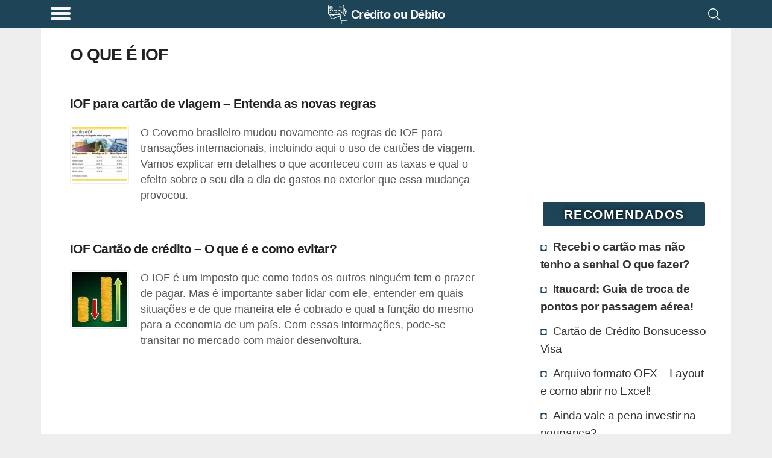

--- FILE ---
content_type: text/html; charset=utf-8
request_url: https://www.google.com/recaptcha/api2/aframe
body_size: 264
content:
<!DOCTYPE HTML><html><head><meta http-equiv="content-type" content="text/html; charset=UTF-8"></head><body><script nonce="aeMtcm9G8foaoMYSS_eQiQ">/** Anti-fraud and anti-abuse applications only. See google.com/recaptcha */ try{var clients={'sodar':'https://pagead2.googlesyndication.com/pagead/sodar?'};window.addEventListener("message",function(a){try{if(a.source===window.parent){var b=JSON.parse(a.data);var c=clients[b['id']];if(c){var d=document.createElement('img');d.src=c+b['params']+'&rc='+(localStorage.getItem("rc::a")?sessionStorage.getItem("rc::b"):"");window.document.body.appendChild(d);sessionStorage.setItem("rc::e",parseInt(sessionStorage.getItem("rc::e")||0)+1);localStorage.setItem("rc::h",'1767109363609');}}}catch(b){}});window.parent.postMessage("_grecaptcha_ready", "*");}catch(b){}</script></body></html>